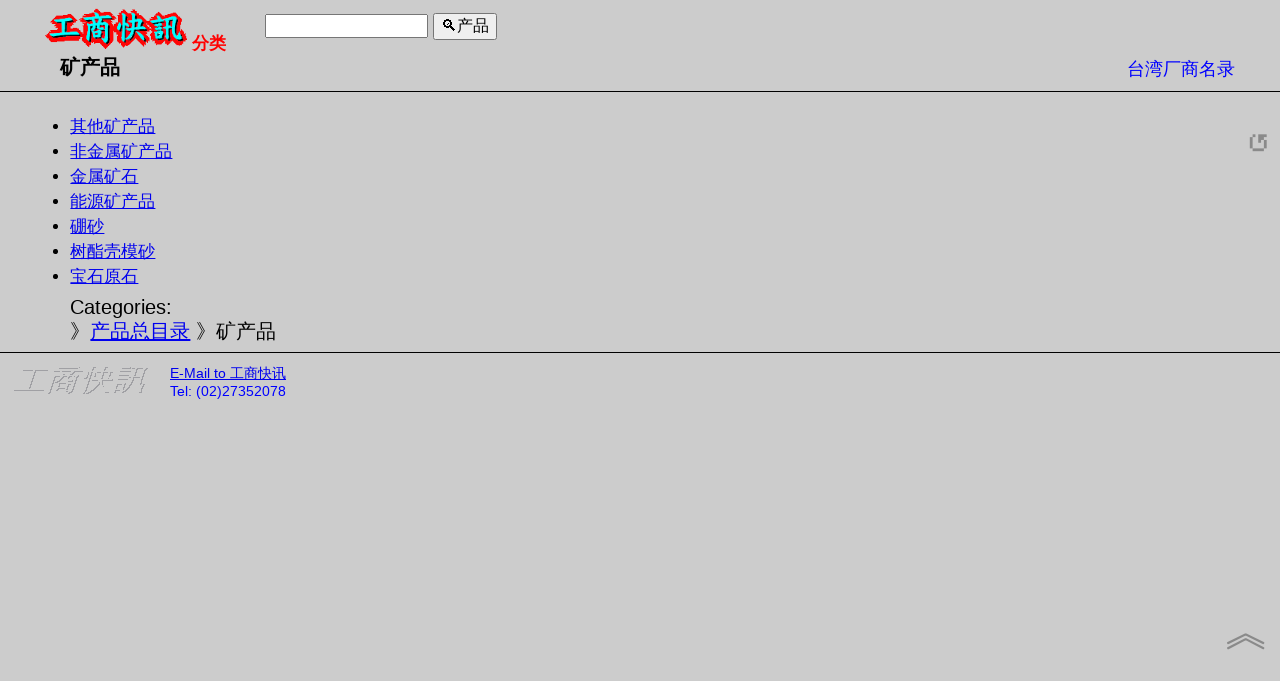

--- FILE ---
content_type: text/html; charset=UTF-8
request_url: https://business.com.tw/cop/cop.php?id=u29pazynoippvzccn
body_size: 2368
content:
 <!DOCTYPE html> <html lang='zh-CN'> <head> <meta charset='UTF-8'> <meta name='viewport' content='width=device-width, initial-scale=1.0'> <title> 矿产品- 相关产品 分类目录 - 工商快讯 -</title> <link rel='stylesheet' href='../../biz.css'> <script language='JavaScript' src='../../biz.js'></script> <link rel='shortcut icon' href='../../favicon.ico'> </head> <body> <div class='container' style='margin-top:8px;'> <div class='index5a'> <a href='../productc2.html'> <img style='max-width:142px' src='../../logoa.gif'></a> <span class='index5a-b' > <b>分类</b> </span> </div> <div class='index5b'> <form name='form' method='post' action='../cop/search.php' onsubmit='return change(this)'> <input type='text' maxlength='40' size='16' name='xname' value=''> <input type='hidden' name='ycode' value=''> <input type='hidden' name='xname2' value=''> <input type='submit' value='🔍产品'></form> </div> <hr class='hr03'> </div> <hr class='hr03'> <div class='container'> <div class='index5e'> <b><h1>矿产品</h1></b></div> <div class='index5f'>台湾厂商名录 </div> </div> <div class='container'> <div id='indexbar' style='display:none;'> <b>矿产品</b> </div> </div> <hr class='hr1'> <div class='container' > <div class='catcc'> <ul > <li><a href='../cop/cop.php?id=l6oolxql5mu4oolcn'>其他矿产品 </a></li><li><a href='../cop/cop.php?id=l3gdilektl2eg1rcn'>非金属矿产品 </a></li><li><a href='../cop/cop.php?id=lbsxm7kjg8l6c5xcn'>金属矿石 </a></li><li><a href='../cop/cop.php?id=lazanenl2gu5k3hcn'>能源矿产品 </a></li><li><a href='../cop/cop.php?id=kml39tks4ba3xyjcn'>硼砂 </a></li><li><a href='../cop/cop.php?id=laa25prr36rtje5cn'>树酯壳模砂 </a></li><li><a href='../cop/cop.php?id=kpv7pye65jw3wxicn'>宝石原石 </a></li> </ul> </div> <div class='index7cat'> Categories:<br>》<a href='../productc2.html'>产品总目录</a> 》矿产品 </div> </div> <hr class='hr1'> <hr class='hr02'> <div class='mark'> <img src='../../logo.gif' > </div> <div class='mark' style='float:left;'> <a href='mailto:t1023026@ms1.hinet.net?subject=Business Express'> E-Mail to 工商快讯</a> <br>Tel: (02)27352078 </div> <a href='#' class='back-top' >︽</a> <a class='return-back' href='../productc2.html'>↺</a> <span class='listhh'>----------------------------------------------</span> <div class='hr09'> </div> </body></html>

--- FILE ---
content_type: text/css
request_url: https://business.com.tw/biz.css
body_size: 15265
content:
@charset "UTF-8";*,:after,:before{box-sizing:border-box}html,body{font-family:-apple-system,BlinkMacSystemFont,"Segoe UI",Roboto,"Helvetica Neue",Arial,"Noto Sans",sans-serif;-webkit-tap-highlight-color:#0000}body{margin:0;background-color:#ccc}.container,.containere,.container-fluid,.containere-fluid{width:100%;padding-right:7px;padding-left:7px;margin-right:auto;margin-left:auto}@media (min-width:768px){.container{max-width:94%}}.containere{max-width:94%;font-size:17px;line-height:1.3}h1{font-size:20px;margin-top:0;margin-bottom:0}body{margin:0;font-size:17px;line-height:1.3}.adds{width:auto;height:auto;margin-top:5px;margin-right:5px;font-size:14px;float:left}input,textarea{font-size:16px}.mark{text-decoration:none;float:left;font-size:14px;margin-top:0;margin-left:10px;margin-right:10px;color:blue}.book{text-decoration:none;font-size:14px;margin-right:0;display:inline-block;float:right;color:#8a8a8a}.box00{width:100%;border:.5px solid #828282;display:-webkit-flex;display:flex;flex-flow:row wrap;justify-content:space-around}.box01{width:33.333%;border:.5px solid #828282}.box01 ul{margin-top:10px;margin-bottom:15px;padding-left:30px}.box01 li{font-size:17px;line-height:1.2;margin-bottom:2px}.cbox01{width:33.333%;border:.5px solid #828282}.cbox01 ul{margin-top:10px;margin-bottom:15px;padding-left:30px}.cbox01 li{font-size:17px;line-height:1.2;margin-bottom:2px}.equal-height{display:table}.equal-height div{display:table-cell;float:none}.index0{width:auto;margin:auto;margin-top:5px;font-size:18px;line-height:1.4;word-break:keep-all}.admax{max-width:540px}.img6{align:left;max-width:100%;box-shadow:0 .5rem .8rem #00000029}.index1,.index2{width:33%;height:auto;float:left;padding-left:10px;font-size:18px;line-height:1.2;border:.5px solid #828282}.index2{border-right:0;border-left:0}.index1 ul,.index2 ul{margin-top:10px;padding-left:25px;line-height:1.2}.indexse{height:auto;display:block}.indexs{width:auto;height:auto;margin-bottom:-10px;float:left;padding-top:5px;border:solid blue 0}.index5b{width:auto;height:auto;margin-bottom:-10px;float:left;padding-top:5px;border:solid blue 0}.index5a{width:220px;height:50px;margin-bottom:-10px;float:left}.index5a-b{margin-top:0;margin-left:0;color:red}.index5c{height:40px;float:right;padding-top:5px;font-size:20px;color:blue}.index5c a{text-decoration:none}.index5e{width:auto;margin-left:15px;margin-top:-7px;margin-bottom:0;font-size:20px;line-height:1.5;display:inline-block;word-break:keep-all}.index5e-0{width:auto;margin-left:15px;margin-top:-7px;margin-bottom:0;font-size:24px;line-height:1.5;word-break:keep-all}.index5f{width:auto;margin-top:0;margin-bottom:0;font-size:18px;display:inline-block;float:right;color:blue}.index5g{width:auto;float:right;margin-top:0;margin-bottom:0;font-size:18px;color:red;border:solid;border-width:.5px}.index6c{width:auto;float:right;margin-top:3px;font-size:18px;line-height:18px;color:blue}.index6c a{text-decoration:none}.index6a{height:auto;float:left;margin-right:20px;margin-top:5px;font-size:20px;line-height:20px;color:blue}.index6b{width:auto;display:inline-block;margin-top:5px;font-size:20px;line-height:20px;color:blue}.index6d{width:auto;margin-left:15px;margin-top:0;font-size:24px}.index6e{width:auto;padding-left:15px;font-size:24px;margin-top:0}.index7e{width:auto;padding-left:15px;font-size:20px;margin-top:0}.index7,.index7cat{width:auto;margin-left:15px;margin-top:-7px;margin-bottom:0;font-size:24px;line-height:1.5;word-break:keep-all}.index7cat{margin-left:20px;font-size:20px;line-height:1.2;padding-left:5px}.index7catb{margin-left:15px;font-size:18px;line-height:1.2;padding-left:5px}.index8{margin-left:15px;font-size:18px;line-height:1.2;padding-left:5px;display:inline-block}.index7b{width:auto;float:right;margin-top:0;margin-bottom:0;font-size:18px;color:blue}#indexbar{width:94%;padding-left:15px;font-size:20px;background-color:#ccc;position:fixed;line-height:1.1;transition:top 1s;padding-top:8px;padding-bottom:8px}.index9{width:auto;display:inline-block;font-size:16px;line-height:16px;margin-top:5px;margin-bottom:0}.catcc{margin-top:0;font-size:17px;word-break:keep-all}.catcc ul{padding-left:25px;margin-top:0;padding-top:10px;font-size:17px;line-height:1}.catcc li{margin-top:0;padding-top:8px;font-size:17px;line-height:1}.catee{margin-top:-10px;font-size:17px;word-break:keep-all}.catee ul{padding-left:25px;margin-top:0;padding-top:10px;font-size:17px}.catee li{margin-top:0;padding-top:8px;font-size:17px;line-height:.9}.listee{margin-top:-10px;font-size:16px;word-break:keep-all}.listee ul{padding-left:25px;margin-top:0;padding-top:10px;font-size:16px}.listee li{margin-top:0;padding-top:8px;font-size:16px;line-height:.9}.listhh{line-height:10px;color:transparent;display:none}.listcc{margin-top:0;word-break:keep-all}.listcc ul{padding-left:25px;margin-top:0;padding-top:10px}.listcc li{margin-top:-3px;padding-top:8px;font-size:16px;line-height:1.2}.back-top{position:fixed;bottom:60px;right:10px;z-index:99;color:#8a8a8a;cursor:pointer;text-decoration:none;font-size:45px}.back-top1{position:fixed;bottom:60px;right:10px;z-index:99;color:#8a8a8a;cursor:pointer;text-decoration:none;font-size:45px;display:none}.return-back{position:fixed;top:110px;right:10px;z-index:99;color:#8a8a8a;cursor:pointer;text-decoration:none;font-size:45px}.back-top:hover{color:#fff}.return-back:hover{color:#fff}.edit{font-size:18px;line-height:1.3;margin-top:10px;text-align:left;padding:10px}.edit65{width:auto;display:inline-block;font-size:16px;line-height:26px;margin-bottom:2px;margin-top:2px}.edit66{width:auto;display:inline-block;font-size:16px;line-height:26px;margin-top:0;margin-bottom:0;margin-right:10px}.edit68{width:auto;display:inline-block;font-size:16px;line-height:26px;margin-top:0;margin-bottom:0}.compmark{float:left;margin-right:10px}.compa{font-size:24px;line-height:1.1;margin-top:5px;margin-bottom:5px;text-align:left;padding:5px;font-weight:700}.comp00{border:solid;border-width:.5px;*/display:-webkit-flex;display:flex;flex-flow:row wrap;padding:2px}.compe{font-size:24px;line-height:1.1;margin-top:5px;margin-bottom:5px;text-align:left;padding:5px;font-weight:700}.comp00e{border:solid;border-width:.5px;*/display:-webkit-flex;display:flex;flex-flow:row wrap;padding:2px}.comp11{width:50%;padding:5px;text-align:left;border:solid;border-width:.5px;border-right:0}.comp22{width:50%;padding:5px;text-align:justify;border:solid;border-width:.5px}.comp33{width:100%;padding:5px;text-align:justify;border:solid;border-width:.5px;border-top:0}.comp0{border:solid;border-width:.5px}.comp1{width:50%;padding:5px;float:left;text-align:justify;border:solid;border-width:.5px;border-top:0;border-left:0;border-bottom:0;margin-right:0}.comp2{width:50%;padding:5px;float:left;margin-left:-.5px;text-align:justify;border:solid;border-width:.5px;border-top:0;border-right:0;border-bottom:0}.comp3{float:left;margin-top:-7px;margin-left:.5px;margin-right:.5px;padding:5px;border:solid;border-width:.5px;border-left:0;border-right:0;border-bottom:0;border:0}.return-catlist{position:fixed;top:110px;right:10px;z-index:99;color:#8a8a8a;cursor:pointer;text-decoration:none;font-size:45px}.return-catlist:hover{color:#fff}.et14{font-size:30px;line-height:1.3}.et13{font-size:26px;line-height:1.3}.et12{font-size:22px;line-height:1.3}.et11{font-size:18px;line-height:1.3}.et10{font-size:18px;line-height:1.3}.et9{font-size:18px;line-height:1.3}@media only screen and (max-width: 768px){.containere{font-family:serif,sans-serif,apple-system,Helvetica Neue,Arial;font-size:1.2rem;line-height:1.2}h1{font-size:1.3rem;margin-top:0;margin-bottom:0}body{margin:0;font-size:1.3rem;line-height:1.3}.mark{float:left;font-size:1rem;margin-top:0;margin-left:0;margin-right:12px;color:blue}.book{width:100%;text-decoration:none;float:left;text-align:right;font-size:1rem;margin-top:0;margin-left:0;margin-right:10px;color:#8a8a8a}.equal-height{display:table}.equal-height div{display:table-cell;float:none}.box00{width:100%;border:.5px solid #828282;display:-webkit-flex;display:flex;flex-flow:row wrap;justify-content:space-around}.box01{width:100%;padding-left:7px;padding-top:-7px;border:.5px solid #828282;border-bottom:0}.box01 ul{margin-top:5px;padding-left:20px;margin-bottom:5px}.box01 li{font-size:1.2rem;line-height:1.2;margin-bottom:2px}.cbox01{width:100%;padding-left:7px;padding-top:-7px;border:.5px solid #828282;border-bottom:0;font-size:1.2rem;line-height:1.2}.cbox01 ul{margin-top:5px;padding-left:20px;margin-bottom:5px;font-size:1.2rem;line-height:1.2}.cbox01 li{font-size:1.2rem;line-height:1.4;margin-bottom:2px}.index1,.index2{width:100%;float:left;padding-left:7px;font-size:1.2rem;line-height:1.2;/-border:.5px solid red;border:.5px}.index2{border-top:0;border-bottom:0}.index1 ul,.index2 ul{padding-left:30px;margin-top:0;margin-bottom:5px;padding-top:5px;font-size:1.2rem;line-height:1.2}.index1 li,.index2 li{padding-top:3px}ul{padding-left:30px;margin-top:0;margin-bottom:0;padding-top:10px}input,textarea,select{font-size:1.3rem;margin-top:5px;height:30px}.input2{width:100%}select{width:auto}textarea{width:310px;height:100px}.textarea2{width:100%;height:100px}.textarea3{width:100%;height:400px}.index5b{width:auto;height:45px;float:left;padding-top:3px}.index5a{width:auto;width:200px;margin-right:8px;margin-bottom:-10px;float:left}.index5a-b{margin-top:0;margin-left:3px;color:red}.index7,.index7cat,.index7cat-e{margin-left:10px;margin-top:10px;margin-bottom:0;font-size:1.1rem}.index6 a{text-decoration:none}.index6{height:40px;text-align:right;width:auto;float:right;margin-top:0;font-size:1.2rem;color:blue;text-decoration:none}.index6a{height:auto;float:left;font-size:1rem;line-height:1.5;margin-top:0;margin-bottom:5px;color:blue}.index6b{width:auto;display:inline-block;font-size:1rem;line-height:1.5;margin-top:0;margin-bottom:5px;color:blue}.index5c{height:40px;text-align:right;width:auto;float:right;margin-top:3px;font-size:1.3rem;color:blue;text-decoration:none}.index5c a{text-decoration:none}.index6c{width:auto;float:right;text-align:right;float:right;font-size:1rem;line-height:1;margin-top:0;margin-bottom:5px;color:blue}.index6c a{text-decoration:none}.index6d{margin-left:10px;font-size:1.2rem}.index5e{margin-left:10px;margin-bottom:0;font-size:1.4rem;display:inline-block}.index5e-0{margin-left:10px;margin-bottom:0;font-size:150%}.index5f{width:auto;float:right;margin-top:0;margin-bottom:0;font-size:1.2rem;display:inline-block;color:blue}.index5g{width:auto;float:right;margin-top:0;margin-bottom:0;font-size:1.2rem;color:red;border:solid;border-width:.5px}.index7,.index7cat,.index7cat-e{margin-left:10px;margin-top:10px;margin-bottom:0;font-size:1.1rem}.index7cat{margin-left:10px;font-size:.9rem;padding-left:5px}.index7catb{margin-left:10px;font-size:.9rem;padding-left:5px}.index7cat-e{margin-left:0;font-size:.9rem;padding-left:5px}.index8{margin-left:0;font-size:1.3rem;padding-left:5px;display:inline-block}.index7e{margin-top:-5px;margin-left:10px;font-size:.9rem}.index6e{margin-top:-10px;margin-left:10px;font-size:120%}#indexbar{width:100%;margin-left:5px;font-size:1.3rem;background-color:#ccc;position:fixed;transition:top 1s;padding-top:10px;padding-bottom:10px}.catcc{display:block;padding-left:5px;font-size:1.2rem;line-height:1.5;word-break:keep-all}.catcc ul{padding-left:20px;margin-top:0;padding-top:10px;font-size:1rem;line-height:1.1}.catcc li{margin-top:0;padding-top:8px;font-size:1.1rem}.catee{display:block;padding-left:5px;font-size:1rem;line-height:1.1;word-break:keep-all}.catee ul{padding-left:25px;margin-top:0;font-size:1rem;line-height:1.1}.catee li{margin-top:0;padding-top:8px;font-size:1.1rem}.listee{display:block;padding-left:5px;font-size:1rem;line-height:1.1;word-break:keep-all}.listee ul{padding-left:25px;margin-top:0;font-size:1rem;line-height:1.1}.listee li{margin-top:0;padding-top:8px;font-size:.9rem}.listcc{display:block;padding-left:5px;word-break:keep-all}.listcc ul{padding-left:25px;margin-top:0}.listcc li{margin-top:-2px;padding-top:8px;font-size:.95rem;line-height:1.3}.listhh{line-height:1;color:transparent}.list{font-family:sans-serif;display:block;padding-left:5px;font-size:1.1rem;line-height:1.1;word-break:keep-all}.list ul{padding-left:20px;font-size:1.1rem;line-height:1.1}.list li{margin-top:0;padding-top:8px;padding-left:0}.listlast{word-break:break-all}.edit{font-size:1.3rem;line-height:1.3;margin-top:20px;padding-left:10px}.edit65{width:auto;display:inline-block;font-size:1.4rem;line-height:1.6;margin-bottom:5px;margin-top:0}.edit66{width:auto;display:inline-block;font-size:1.3rem;line-height:1.5;margin-top:0;margin-bottom:5px}.edit68{width:auto;display:inline-block;font-size:1.3rem;line-height:1.5;margin-top:0;margin-bottom:5px}tr,td{font-size:1.3rem}.et14{font-size:1.4rem}.et13{font-size:1.3rem}.et12{font-size:1.2rem}.et11{font-size:1.1rem}.et10{font-size:1rem}.et9{font-size:.9rem}.compmark{float:left;margin-right:10px}.compa{font-size:26px;line-height:1.1;margin-top:5px;margin-bottom:5px;text-align:left;padding:5px}.comp00{border:solid;border-width:.5px;*/display:-webkit-flex;display:flex;flex-flow:row wrap;padding:2px;font-size:1.1rem}.compe{font-size:1.25rem;line-height:1.1;margin-top:5px;margin-bottom:5px;text-align:left;padding:5px;width:100%;overflow:auto;white-space:nowrap}.comp00e{border:solid;border-width:.5px;*/display:-webkit-flex;display:flex;flex-flow:row wrap;padding:2px}.comp11{width:100%;font-size:80%;text-align:left;padding:2px;border-right:0}.comp22{width:100%;font-size:90%;padding:2px;text-align:justify}.comp22 ul{padding-left:20px;font-size:1.1rem;line-height:1.1}.comp22 li{margin-top:0;padding-top:8px;padding-left:0;font-size:1rem;line-height:1.1;text-align:left}.comp33{width:100%;font-size:90%;margin-top:10px;padding:2px;text-align:justify;border-top:0}.comp33 li{text-align:left}.back-top{position:fixed;bottom:30px;right:0;z-index:99;color:#8a8a8a;cursor:pointer;text-decoration:none;font-size:3.5rem}.back-top1{position:fixed;bottom:50px;right:0;z-index:99;color:#8a8a8a;cursor:pointer;text-decoration:none;font-size:3.5rem}.return-back{position:fixed;top:110px;right:0;z-index:99;color:#8a8a8a;cursor:pointer;text-decoration:none;font-size:4rem}.back-top:hover,.return-back::hover{color:#fff}#back-left{position:fixed;top:0;right:15px;z-index:99;color:#8a8a8a;cursor:pointer;text-decoration:none;font-size:2.5rem;display:none}#back-left:hover{color:#fff}.return-catlist{position:fixed;top:130px;right:0;z-index:99;color:#8a8a8a;cursor:pointer;text-decoration:none;font-size:4rem}.return-catlist:hover{color:#fff}.admax{max-width:100%}.img6{align:left;max-width:100%;display:block;box-shadow:0 .5rem .8rem #00000029}}.hr1,.hr2,.hr3{clear:both;border-width:1px 0 0;border-style:solid}.hr2{margin-bottom:3px;margin-top:3px}.hr3{margin-bottom:5px;margin-top:5px}.hr01,.hr02,.hr03{clear:both;border-width:0;margin-bottom:1px;margin-top:1px}.hr02{margin-bottom:3px;margin-top:3px}.hr03{margin-bottom:5px;margin-top:5px}.hr04{clear:both;border:0;line-height:0;margin-bottom:1px;margin-top:1px}.hr05{clear:both;border:0;line-height:0;margin-bottom:1px;margin-top:1px}.hr0p{clear:both;border-style:solid;border:.5px solid #828282;background-color:#DEDEDE}.hr09{height:20px;width:auto;clear:both;line-height:30}.line{border:.5px solid #828282}

--- FILE ---
content_type: application/javascript; charset=utf-8
request_url: https://business.com.tw/biz.js
body_size: 14880
content:
function p1(b){b=document.form.mprodc.value;var c,d;for(c=d=0;c<b.length;c++)255<b.charCodeAt(c)?d+=2:d++;if(78<d)return alert("(\u4e2d\u6587\u592a\u9577)\n "+b),document.form.mprodc.focus(),!1}function p2(b){b=document.form.madprodc.value;var c,d;for(c=d=0;c<b.length;c++)255<b.charCodeAt(c)?d+=2:d++;if(78<d)return alert("(\u4e2d\u6587\u592a\u9577)\n "+b),document.form.madprodc.focus(),!1}
function p3(b){x3=document.form.mdesc33.value;x33=x3.replace(/(<([^>]+)>)/ig,"");b=x33=x33.replace(/\n/g,"<br>");var c=unescape(encodeURI(b)).length;if(730<c){var d=Math.ceil((c-730)/3);0>escape(b).indexOf("%u")?alert("(\u7522\u54c1\u8aaa\u660e\u6587\u5b57A\u592a\u9577)\n \n \u8acb\u7e2e\u77ed \u82f1\u6587 "+(c-730)+" \u5b57\u4ee5\u4e0a"):alert("(\u7522\u54c1\u8aaa\u660e\u6587\u5b57A\u592a\u9577)\n \n \u8acb\u7e2e\u77ed \u4e2d\u6587 "+d+" \u5b57\u4ee5\u4e0a");return!1}}
function p4(b){x4=document.form.mdesc44.value;x44=x4.replace(/(<([^>]+)>)/ig,"");b=x44=x44.replace(/\n/g,"<br>");var c=unescape(encodeURI(b)).length;if(730<c){var d=Math.ceil((c-730)/3);0>escape(b).indexOf("%u")?alert("(\u7522\u54c1\u8aaa\u660e\u6587\u5b57B\u592a\u9577)\n \n \u8acb\u7e2e\u77ed \u82f1\u6587 "+(c-730)+" \u5b57\u4ee5\u4e0a"):alert("(\u7522\u54c1\u8aaa\u660e\u6587\u5b57B\u592a\u9577)\n \n \u8acb\u7e2e\u77ed \u4e2d\u6587 "+d+" \u5b57\u4ee5\u4e0a");return!1}}
function bgColor(b){adwin.document.bgColor=b;document.form.mcolor.value=b}function Sort12(b){document.form.mpmode.value=b}function datacheck2(b){if(0==upload2.descr2.value.length)return!1;document.upload2.action.value=2;upload2.submit()}function pictlist(b){document.form.mpict.value=document.form.mmpict.value;document.getElementById("ccc").innerHTML=document.form.mpict.value+" ("+b+")";b=document.form.xdir.value;var c=document.form.mpict.value;document.pic2.src=b+c;document.pic3.src=b+c}
function pictlist2(b){document.upload2.descr2.value=document.upload2.mmpict.value}function bgColor(b){adwin.document.bgColor=b;document.form.mcolor.value=b}function toggleMenu(b){b=document.getElementById("lydesc-"+b);b.style.display="none"==b.style.display?"block":"none"}function clear(){Source=document.body.firstChild.data;document.open();document.close();document.title="\u770b\u4e0d\u5230\u539f\u59cb\u78bc";document.body.innerHTML=Source}function WhichButton(b){alert(b.button)}
function mycolorfunctiona(){var b=document.getElementById("mcolor2").value;b=b.trim();if(7==b.length)lycolor3.style.backgroundColor=b,lycolor2.style.backgroundColor=b,lycolor.style.backgroundColor=b,document.getElementById("mycolor").value=b,document.getElementById("demo").innerHTML=b,document.getElementById("mcolor2").value=b,document.form.mcolor.value=b;else return alert("\u8272\u78bc\u6709\u8aa4"),!1}
function pictcc(b){var c=document.form.mcolor.value=b;lycolor3.style.backgroundColor=c;lycolor2.style.backgroundColor=c;lycolor.style.backgroundColor=c;document.getElementById("demo").innerHTML=c;document.getElementById("mycolor").value=b;document.getElementById("mcolor2").value=c;document.form.mcolor.value=c}
function mycolorfunction(){var b=document.getElementById("mycolor").value;document.getElementById("mcolor2").value=b;document.form.mcolor.value=b;lycolor3.style.backgroundColor=b;lycolor2.style.backgroundColor=b;lycolor.style.backgroundColor=b;document.getElementById("demo").innerHTML=b;document.getElementById("demo2").value=b}
function pp(b){b=document.form.mpmode.value;var c=document.form.madprodc.value;a=""==c?"":c;document.getElementById("madprodc_v").innerHTML=a;c=document.form.mpict.value;var d="<img class='img6' name=pic3 src='"+document.form.xdir.value+c+"'></img>",f=document.form.mprodc.value;if(""==f)return alert("\u7522\u54c1\u540d\u7a31 \u672a\u586b!"),document.form.mprodc.focus(),!1;var e=document.form.mdescc1.value;e=e.replace(/(<([^>]+)>)/ig,"");e=e.replace(/\n/g,"<br>");var g=document.form.mdescc2.value;
g=g.replace(/(<([^>]+)>)/ig,"");g=g.replace(/\n/g,"<br>");if(""!=f){if(a="<div class='webc'><span class='et10'>"+f+"</span></div>",""==c||""==e)a="\t<div class='webc' style='width:100%;'><span class='et10'>"+f+"</span></div>"}else a="";"0"==b&&(a=a.replace("et10","et9"));document.getElementById("mprodc_v").innerHTML=a;a=""!=c&&""!=e?"<div class='web3'><div class='web1'><center>"+d+"</center><hr class='hr02'></div><span class='et10'>"+e+"</span></div>":"";""!=c&&""==e&&(a="<div class='web1' style='width:100%;'><center>"+
d+"</center><hr class='hr02'></div>");""==c&&""!=e&&(a="<div class='web1' style='width:100%;'><span class='et10'>"+e+"</span></div>");"0"==b&&(a=a.replace("et10","et9"));document.getElementById("mdescc1_v").innerHTML=a;""!=g?(a="\t<div class='web3'><span class='et10' style='text-align:left;'>"+g+"</span></div>",""==e&&(a="<div class='web3'><center><div class='web4'><span class='et10' >"+g+"</span></div></center></div>")):a="";"0"==b&&(a=a.replace("et10","et9"));document.getElementById("mdescc2_v").innerHTML=
a}function checkprodc(){""!=document.form.mprodc.value||confirm("\u7522\u54c1\u540d\u7a31 \u4e0d\u80fd\u7a7a\u767d\u5426\u5247\u4e0d\u6703\u5b58\u6a94!\n \u6309 \u53d6\u6d88 \u56de\u5230 \u7db2\u9801")||(window.event.returnValue=!1)}var num,mxxx=0;
function product_list1(b){0<b&&(document.form.mxxx.value=b,document.form.mwww.value=form.mprowww.options[form.mprowww.selectedIndex].text,document.form.ycode.value="_b",document.form.action="edit2.php?sssv="+document.form.f4.value,document.form.submit())}function akind(b,c){document.form.m1.value=b;document.form.m2.value=c;document.getElementById("aaa").innerHTML=b}function Sort11(b){document.form.mpcode.value=b;document.getElementById("ccc").innerHTML=b}
function abcd(b){b=document.form.mprodc.value;var c,d;for(c=d=0;c<b.length;c++)255<b.charCodeAt(c)?d+=3:d++;90<d&&alert("(\u4e2d\u6587\u7522\u54c1\u540d\u7a31\u592a\u9577)\n "+b)}function abcde(b){b=document.form.mprode.value;var c,d;for(c=d=0;c<b.length;c++)255<b.charCodeAt(c)?d+=2:d++;80<d&&alert("(\u82f1\u6587\u540d\u7a31\u592a\u9577)\n "+b)}
function change(b){re1=/[,.<>?`~!@#$%^&*()_]/gi;re3=/ {1,5}/gi;re4=/[^\x00-\xff]/gi;x=document.form.xname.value;document.form.xname2.value=x;x=x.replace(/^[\s]*/gi,"").replace(/[\s]*$/gi,"");x=x.replace(re1," ").replace(re1," ");x=x.replace(re3," ").replace(re3," ");document.form.xname2.value=x;if(0==x.length)return document.form.xname.value="",document.form.xname.focus(),!1;y=document.form.xname2.value.search(re4);if(-1==y)return document.form.xname.value="",document.form.xname.focus(),!1;document.form.ycode.value=
"_b";document.form.mxxx.value=0;document.form.action="edit2.php?sssv="+document.form.f4.value}function change2(b){document.form.ycode.value="_b";document.form.mxxx.value=0;document.form.action="edit2.php?sssv="+document.form.f4.value}function checkIt(){alert("\u5c0f\u985e\u4e0d\u80fd\u76f4\u63a5\u586b\u5165\u8cc7\u6599!!\n\n\u8f38\u5165\u7522\u54c1\u95dc\u9375\u5b57\u641c\u5c0b\u5c0f\u985e");document.form.m2.blur();return!1}
function toggleMenu(b){b=document.getElementById("lydesc-"+b);b.style.display="none"==b.style.display?"block":"none"}function dela(){confirm("\u78ba\u5b9a\u8981\u522a\u9664?")||(window.event.returnValue=!1)}function infoWin(b,c,d){myWin=window.open("","mywindow","width="+d+",height="+c+",top=0,left=100");myWin.location.href=b}
function x3cc(b){x3=document.form.mprodc.value;x33=x3.replace(/(<([^>]+)>)/ig,"");b=x33=x33.replace(/\n/g,"<br>");var c=unescape(encodeURI(b)).length;if(900<c){var d=Math.ceil((c-900)/3);0>escape(b).indexOf("%u")?alert("(\u6587\u5b57\u592a\u9577)\n \n \u8acb\u7e2e\u77ed \u82f1\u6587 "+(c-900)+" \u5b57\u4ee5\u4e0a"):alert("(\u6587\u5b57\u592a\u9577)\n \n \u8acb\u7e2e\u77ed \u4e2d\u6587 "+d+" \u5b57\u4ee5\u4e0a");return!1}}
function x3ee(b){x4=document.form.mprode.value;x44=x4.replace(/(<([^>]+)>)/ig,"");b=x44=x44.replace(/\n/g,"<br>");var c=unescape(encodeURI(b)).length;if(760<c){var d=Math.ceil((c-780)/3);0>escape(b).indexOf("%u")?alert("(\u6587\u5b57\u592a\u9577)\n \n \u8acb\u7e2e\u77ed \u82f1\u6587 "+(c-780)+" \u5b57\u4ee5\u4e0a"):alert("(\u6587\u5b57\u592a\u9577)\n \n \u8acb\u7e2e\u77ed \u4e2d\u6587 "+d+" \u5b57\u4ee5\u4e0a");return!1}}
function tel(b){re1=/\uff10|\uff11|\uff12|\uff13|\uff14|\uff15|\uff16|\uff17|\uff18|\uff19/g;if(0==b.tel1.value.substr(5,1).search(re1)||0==b.tel1.value.substr(7,1).search(re1))return alert("\u6578\u5b57\u6216\u82f1\u6587\u8acb\u52ff\u4f7f\u7528 \u5168\u5f62\u5b57 "),!1}
function bbc(b){document.form.adds.value=asc(document.form.adds.value);document.form.zipcode.value=asc(document.form.zipcode.value);document.form.tel1.value=asc(document.form.tel1.value);document.form.tel2.value=asc(document.form.tel2.value);document.form.fax1.value=asc(document.form.fax1.value);document.form.fax2.value=asc(document.form.fax2.value);document.form.cell.value=asc(document.form.cell.value);document.form.est.value=asc(document.form.est.value);document.form.emp.value=asc(document.form.emp.value);
document.form.cap.value=asc(document.form.cap.value)}
function asc(b){for(var c="",d=0;d<b.length;d++){var f=escape(b.charAt(d)),e="%uFF01%u201D%uFF03%uFF04%uFF05%uFF06%u2019%uFF08%uFF09%uFF0A%uFF0B%uFF0C%uFF0D%uFF0E%uFF0F%uFF10%uFF11%uFF12%uFF13%uFF14%uFF15%uFF16%uFF17%uFF18%uFF19%uFF1A%uFF1B%uFF1C%uFF1D%uFF1E%uFF1F%uFF20%uFF21%uFF22%uFF23%uFF24%uFF25%uFF26%uFF27%uFF28%uFF29%uFF2A%uFF2B%uFF2C%uFF2D%uFF2E%uFF2F%uFF30%uFF31%uFF32%uFF33%uFF34%uFF35%uFF36%uFF37%uFF38%uFF39%uFF3A%uFF3B%uFF3C%uFF3D%uFF3E%uFF3F%u2018%uFF41%uFF42%uFF43%uFF44%uFF45%uFF46%uFF47%uFF48%uFF49%uFF4A%uFF4B%uFF4C%uFF4D%uFF4E%uFF4F%uFF50%uFF51%uFF52%uFF53%uFF54%uFF55%uFF56%uFF57%uFF58%uFF59%uFF5A%uFF5B%uFF5C%uFF5D%uFF5E".indexOf(f);c+=
-1<e&&6==f.length?"!\"#$%&'()*+,-./0123456789:;<=>?@ABCDEFGHIJKLMNOPQRSTUVWXYZ[\\]^_`abcdefghijklmnopqrstuvwxyz{|}~".charAt(e/6):b.charAt(d)}return c}
function unasc(b){for(var c="",d=0;d<b.length;d++){var f=b.charAt(d),e=6*"!\"#$%&'()*+,-./0123456789:;<=>?@ABCDEFGHIJKLMNOPQRSTUVWXYZ[\\]^_`abcdefghijklmnopqrstuvwxyz{|}~".indexOf(f);c+=-1<e?unescape("%uFF01%u201D%uFF03%uFF04%uFF05%uFF06%u2019%uFF08%uFF09%uFF0A%uFF0B%uFF0C%uFF0D%uFF0E%uFF0F%uFF10%uFF11%uFF12%uFF13%uFF14%uFF15%uFF16%uFF17%uFF18%uFF19%uFF1A%uFF1B%uFF1C%uFF1D%uFF1E%uFF1F%uFF20%uFF21%uFF22%uFF23%uFF24%uFF25%uFF26%uFF27%uFF28%uFF29%uFF2A%uFF2B%uFF2C%uFF2D%uFF2E%uFF2F%uFF30%uFF31%uFF32%uFF33%uFF34%uFF35%uFF36%uFF37%uFF38%uFF39%uFF3A%uFF3B%uFF3C%uFF3D%uFF3E%uFF3F%u2018%uFF41%uFF42%uFF43%uFF44%uFF45%uFF46%uFF47%uFF48%uFF49%uFF4A%uFF4B%uFF4C%uFF4D%uFF4E%uFF4F%uFF50%uFF51%uFF52%uFF53%uFF54%uFF55%uFF56%uFF57%uFF58%uFF59%uFF5A%uFF5B%uFF5C%uFF5D%uFF5E".substring(e,e+
6)):f}return c}function checktel(){re=/^\s*\x2b\d\d\d\s+\d{4}\s*\d{4}\s*$/;x=document.fm.tx.value.search(re);-1==x?alert("Invalid number! "):alert(" OK ")}function CheckChinese(b){var c;for(c=0;c<b.length;c++)if(1E3<=b.charCodeAt(c))return alert("\u53ea\u80fd\u586b\u5beb\u6578\u5b57 \u52ff\u4f7f\u7528\u4e2d\u6587\u6216\u5168\u5f62\u6578\u5b57 \n \u4f8b:100\u842c \u53ea\u586b 100 \u5373\u53ef"),!0;return!1}
function searchchange(b){re0=/\x3D|\x2D|\x2B|\x22|\x27|\x3A|\x3B|\x2F|\x5C|\x7C|\x7B|\x7D|\x5B|\x5D/gi;re1=/[,.<>?`~!@#$%^&*()_]/gi;re2=/^[0-9]{0,}$|^[0-9a-zA-Z]$|([0-9]){2}/g;re3=/ {1,5}/gi;re4=/[^\x00-\xff]/gi;x=document.form.xname.value;x=x.replace(/^[\s]*/gi,"").replace(/[\s]*$/gi,"");x=x.replace(re0,"").replace(re1,"");document.form.xname.value=x;if(0==x.length||0==x.search(re2))return document.form.xname.value="",document.form.xname.focus(),!1}
function openwindow(){w_height=screen.availHeight-1;w_width=screen.availWidth-1;win3=window.open("","window3","toolbar=1,location=1,directories=1,status=1,menubar=1,scrollbars=1,resizable=0,copyhistory=1,height="+w_height+",width="+w_width+",left=0,top=0");win3.location.href="../register.php";win3.focus()}function everything(b){isf0001(b);isf0002(b);allblanks(b)}function allblanks(b){isf0001(b)&&isf0002(b)&&b.submit();0!=isf0001(b)&&0!=isf0002(b)||f0001ose(b)}
function f0001ose(b){var c="\u8f38\u5165\n";0==isf0001(b)&&(c+="\n \u5ee0\u5546\u4e2d\u6587\u540d\u7a31 ");0==isf0002(b)&&(c+="\n "+text2);document.getElementById("textid").innerHTML=c}function isf0001(b){return 255>=document.form.f0001.value.charCodeAt(0)||""==b.f0001.value.substr(2,1)?(document.form.f0001.focus(),!1):!0}
function isf0002(b){re2=/0|1|2|3|4|5|6|7|8|9/g;b=document.form.f0002.value;if(8!=b.length)return text2="\u6b63\u78ba\u7d71\u4e00\u7de8\u865f ",document.form.f0002.focus(),!1;for(var c=0;8>c;c++)if(0==!b.substr(c,1).search(re2))return document.form.f0002.focus(),text2="\u6b63\u78ba\u7d71\u4e00\u7de8\u865f ",!1;return!0}
function checkf0003(b){if(0==b.f0003.value.length)return document.getElementById("text3id").innerHTML="\u8f38\u5165\u5bc6\u78bc\u9577\u5ea6 4-10 \u4f4d\u5143",document.form.f0003.focus(),!1;if(4<=b.f0003.value.length&&10>=b.f0003.value.length)return!0;document.form.f0003.focus();document.getElementById("text3id").innerHTML="\u8f38\u5165\u5bc6\u78bc\u9577\u5ea6 4-10 \u4f4d\u5143";return!1}function everything3(b){isf0006(b);isf0007(b);isf0008(b);allblanks3(b)}
function allblanks3(b){isf0006(b)&&isf0007(b)&&isf0008(b)&&b.submit();0!=isf0006(b)&&0!=isf0007(b)&&0!=isf0008(b)||f0006ose3(b)}function f0006ose3(b){var c="\u8acb\u8f38\u5165\u6b63\u78ba\n";0==isf0006(b)&&(c+="\n \u3000\u586b\u5beb\u4eba:");0==isf0007(b)&&(c+="\n \u3000\u3000\u96fb\u8a71:");0==isf0008(b)&&(c+="\n\u3000 E-Mail:");alert(c)}function everything4(b){isf0006(b);isf0007(b);isf0008(b);isdesc2(b);allblanks4(b)}
function allblanks4(b){isf0006(b)&&isf0007(b)&&isf0008(b)&&isdesc2(b)&&b.submit();0!=isf0006(b)&&0!=isf0007(b)&&0!=isf0008(b)&&0!=isdesc2(b)||f0006ose4(b)}function f0006ose4(b){var c="\u8acb\u8f38\u5165\u6b63\u78ba\n";0==isf0006(b)&&(c+="\n \u3000\u586b\u5beb\u4eba:");0==isf0007(b)&&(c+="\n \u3000\u3000\u96fb\u8a71:");0==isf0008(b)&&(c+="\n\u3000 E-Mail:");0==isdesc2(b)&&(c+="\n \u806f\u7d61\u8a0a\u606f:");alert(c)}
function isf0006(b){return""==b.f0006.value.substr(1,1)?(document.form.f0006.focus(),!1):!0}function isf0007(b){return""==b.f0007.value.substr(7,1)?!1:!0}function isf0008(b){return-1==b.f0008.value.indexOf("@")?!1:!0}function isdesc2(b){return""==b.desc2.value.substr(3,1)?(document.form.desc2.focus(),!1):!0}
function helpabcd(b){b=document.form.desc2.value;b=b.replace(/\n/g,"<BR>");var c,d,f;for(c=f=d=0;c<b.length;c++)180>=f&&(d=c),b.charCodeAt(c),f++;if(180<f)alert("(\u4e2d\u6587\u592a\u9577)\n \n \u8acb\u7e2e\u77ed "+(c-d)+" \u5b57\u4ee5\u4e0a"),document.form.desc2.focus();else return!0}var prevScrollpos=window.pageYOffset;
window.onscroll=function(){var b=window.pageYOffset;150<prevScrollpos&&(document.getElementById("indexbar").style.top="0px",document.getElementById("indexbar").style.display="block");150>document.body.scrollTop&&(document.getElementById("indexbar").style.top="0px",document.getElementById("indexbar").style.display="none");prevScrollpos=b;150>document.body.scrollTop&&(document.getElementById("indexbar").style.display="none")};